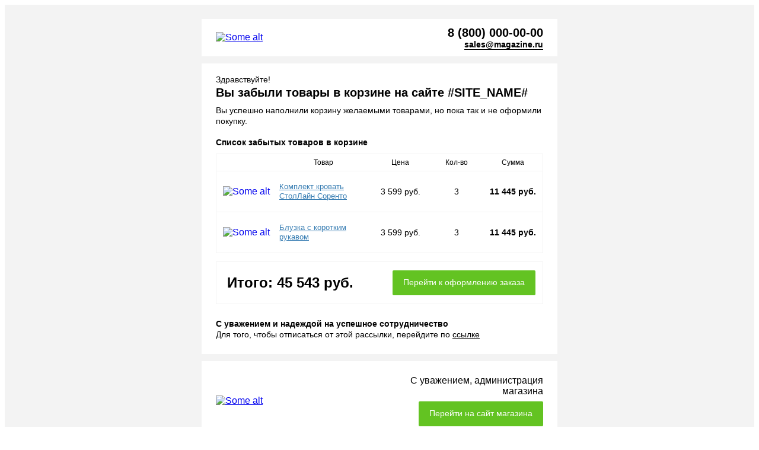

--- FILE ---
content_type: text/html; charset=UTF-8
request_url: https://fords.com.ua/ua/letters/triggers/forgotten_basket.php
body_size: 1878
content:
<div style="background-color:#f3f3f3;padding-top:24px;padding-bottom:24px;margin:0;font-family:'Arial',sans-serif;">
	<div style="min-width:600px;max-width:600px;margin:auto;">
		<div style="padding-top:12px;padding-right:24px;padding-bottom:12px;padding-left:24px;margin-bottom:12px;background-color:#ffffff;">
			<table width="100%" cellpadding="0" cellspacing="0" border="0">
				<tbody>
					<tr>
						<td style="width:50%;text-align:left;">
							<a href="#" target="_blank"><img src="http://dw-deluxe.ru/bitrix/templates/dresscode/images/logoB.png" style="max-width:100%;" alt="Some alt"></a>
						</td>
						<td style="width:50%;text-align:right;">
							<div><span style="font-weight:bold;font-family:'Arial Bold',Gadget,sans-serif;font-size:20px;color:#000000;">8 (800) 000-00-00</span></div>
							<div><a href="mailto:#" style="font-weight:bold;font-family:'Arial Bold',Gadget,sans-serif;font-size:14px;color:#000000;text-decoration:none;border-bottom:1px solid #000000;" target="_blank">sales@magazine.ru</a></div>
						</td>
					</tr>
				</tbody>
			</table>
		</div>
		<div style="padding-top:18px;padding-right:24px;padding-bottom:24px;padding-left:24px;background-color:#ffffff;">
			<div style="font-weight:normal;font-family:'Arial',sans-serif;font-size:14px;line-height:18px;color:#000000;">Здравствуйте!</div>
			<div style="margin-bottom:8px;font-weight:bold;font-family:'Arial Bold',Gadget,sans-serif;font-size:20px;line-height:26px;color:#000000;">Вы забыли товары в корзине на сайте #SITE_NAME#</div>
			<div style="font-weight:normal;font-family:'Arial',sans-serif;font-size:14px;line-height:18px;color:#000000;">Вы успешно наполнили корзину желаемыми товарами, но пока так и не оформили покупку.</div>
			<div style="margin-top:18px;margin-bottom:10px;font-weight:bold;font-family:'Arial Bold',Gadget,sans-serif;font-size:14px;line-height:18px;color:#000000;">Список забытых товаров в корзине</div>
			<table width="100%" cellpadding="0" cellspacing="0" border="0" style="border:1px solid #f3f3f3;">
				<tbody>
					<tr>
						<td style="width:88px;padding-top:6px;padding-right:6px;padding-bottom:6px;padding-left:6px;font-weight:normal;font-family:'Arial',sans-serif;font-size:12px;line-height:16px;color:#000000;text-align:center;vertical-align:middle;"></td>
						<td style="padding-top:6px;padding-right:6px;padding-bottom:6px;padding-left:6px;font-weight:normal;font-family:'Arial',sans-serif;font-size:12px;line-height:16px;color:#000000;text-align:center;vertical-align:middle;">Товар</td>
						<td style="width:88px;padding-top:6px;padding-right:6px;padding-bottom:6px;padding-left:6px;font-weight:normal;font-family:'Arial',sans-serif;font-size:12px;line-height:16px;color:#000000;text-align:center;vertical-align:middle;">Цена</td>
						<td style="width:78px;padding-top:6px;padding-right:6px;padding-bottom:6px;padding-left:6px;font-weight:normal;font-family:'Arial',sans-serif;font-size:12px;line-height:16px;color:#000000;text-align:center;vertical-align:middle;">Кол-во</td>
						<td style="width:88px;padding-top:6px;padding-right:6px;padding-bottom:6px;padding-left:6px;font-weight:normal;font-family:'Arial',sans-serif;font-size:12px;line-height:16px;color:#000000;text-align:center;vertical-align:middle;">Сумма</td>
					</tr>
					<tr>
						<td style="width:88px;padding-top:6px;padding-right:6px;padding-bottom:6px;padding-left:6px;text-align:center;border-top:1px solid #f3f3f3;vertical-align:middle;">
							<a href="#" target="_blank"><img src="http://77.246.157.85/new-pages/images/services-img2.png" style="display: inline-block;max-height:90%;max-width:90%;width:auto;height:auto;" alt="Some alt"></a>
						</td>
						<td style="padding-top:18px;padding-right:6px;padding-bottom:18px;padding-left:6px;text-align:left;border-top:1px solid #f3f3f3;vertical-align:middle;">
							<a href="#" target="_blank" style="display:inline-block;font-weight:normal;font-family:'Arial',sans-serif;font-size:13px;line-height:16px;color:#397eb3;">Комплект кровать СтолЛайн Соренто</a>
						</td>
						<td style="width:88px;padding-top:18px;padding-right:6px;padding-bottom:18px;padding-left:6px;text-align:left;border-top:1px solid #f3f3f3;vertical-align:middle;text-align:center;font-weight:normal;font-family:'Arial',sans-serif;font-size:14px;line-height:16px;color:#000000;">3 599 руб.</td>
						<td style="width:78px;padding-top:18px;padding-right:6px;padding-bottom:18px;padding-left:6px;text-align:left;border-top:1px solid #f3f3f3;vertical-align:middle;text-align:center;font-weight:normal;font-family:'Arial',sans-serif;font-size:14px;line-height:16px;color:#000000;">3</td>
						<td style="width:88px;padding-top:18px;padding-right:6px;padding-bottom:18px;padding-left:6px;text-align:left;border-top:1px solid #f3f3f3;vertical-align:middle;text-align:center;font-weight:bold;font-family:'Arial Bold',Gadget,sans-serif;font-size:14px;line-height:16px;color:#000000;">11 445 руб.</td>
					</tr>
					<tr>
						<td style="width:88px;padding-top:6px;padding-right:6px;padding-bottom:6px;padding-left:6px;text-align:center;border-top:1px solid #f3f3f3;vertical-align:middle;">
							<a href="#" target="_blank"><img src="http://77.246.157.85/new-pages/images/services-img4.png" style="display: inline-block;max-height:90%;max-width:90%;width:auto;height:auto;" alt="Some alt"></a>
						</td>
						<td style="padding-top:18px;padding-right:6px;padding-bottom:18px;padding-left:6px;text-align:left;border-top:1px solid #f3f3f3;vertical-align:middle;">
							<a href="#" target="_blank" style="display:inline-block;font-weight:normal;font-family:'Arial',sans-serif;font-size:13px;line-height:16px;color:#397eb3;">Блузка с коротким рукавом</a>
						</td>
						<td style="width:88px;padding-top:18px;padding-right:6px;padding-bottom:18px;padding-left:6px;text-align:left;border-top:1px solid #f3f3f3;vertical-align:middle;text-align:center;font-weight:normal;font-family:'Arial',sans-serif;font-size:14px;line-height:16px;color:#000000;">3 599 руб.</td>
						<td style="width:78px;padding-top:18px;padding-right:6px;padding-bottom:18px;padding-left:6px;text-align:left;border-top:1px solid #f3f3f3;vertical-align:middle;text-align:center;font-weight:normal;font-family:'Arial',sans-serif;font-size:14px;line-height:16px;color:#000000;">3</td>
						<td style="width:88px;padding-top:18px;padding-right:6px;padding-bottom:18px;padding-left:6px;text-align:left;border-top:1px solid #f3f3f3;vertical-align:middle;text-align:center;font-weight:bold;font-family:'Arial Bold',Gadget,sans-serif;font-size:14px;line-height:16px;color:#000000;">11 445 руб.</td>
					</tr>
				</tbody>
			</table>
			<table width="100%" cellpadding="0" cellspacing="0" border="0" style="margin-top:14px;margin-bottom:24px;border:1px solid #f3f3f3;">
				<tbody>
					<tr>
						<td style="width:88px;padding-top:14px;padding-right:12px;padding-bottom:14px;padding-left:18px;font-weight:bold;font-family:'Arial Bold',Gadget,sans-serif;font-size:24px;line-height:30px;color:#000000;text-align:left;vertical-align:middle;">Итого: 45 543 руб.</td>
						<td style="width:88px;padding-top:14px;padding-right:12px;padding-bottom:14px;padding-left:12px;text-align:right;vertical-align:middle;">
							<a href="#" style="display:inline-block;padding-top:12px;padding-right:18px;padding-bottom:14px;padding-left:18px;font-weight:normal;font-family:'Arial',sans-serif;font-size:14px;line-height:16px;background: #63c322;color:#fefefe;text-decoration:none;border-radius:2px;">Перейти к оформлению заказа</a>
						</td>
					</tr>
				</tbody>
			</table>
			<div style="font-weight:bold;font-family:'Arial Bold',Gadget,sans-serif;font-size:14px;line-height:18px;color:#000000;">С уважением и надеждой на успешное сотрудничество</div>
			<div style="font-weight:normal;font-family:'Arial',sans-serif;font-size:14px;line-height:18px;color:#000000;">Для того, чтобы отписаться от этой рассылки, перейдите по <a href="#" target="_blank" style="font-size:14px;line-height:18px;color:#000000;">ссылке</a></div>
		</div>
		<div style="padding-top:24px;padding-right:24px;padding-bottom:30px;padding-left:24px;margin-top:12px;background-color:#ffffff;">
			<table width="100%" cellpadding="0" cellspacing="0" border="0" style="margin-bottom:28px;">
				<tbody>
					<tr>
						<td style="width:50%;text-align:left;">
							<a href="#" target="_blank"><img src="http://dw-deluxe.ru/bitrix/templates/dresscode/images/logoB.png" style="max-width:100%;" alt="Some alt"></a>
						</td>
						<td style="width:50%;text-align:right;">
							<div style="">С уважением, администрация магазина</div>
							<a href="#" style="display:inline-block;margin-top:8px;padding-top:12px;padding-right:18px;padding-bottom:14px;padding-left:18px;font-weight:normal;font-family:'Arial',sans-serif;font-size:14px;line-height:16px;background: #63c322;color:#fefefe;text-decoration:none;border-radius:2px;">Перейти на сайт магазина</a>
						</td>
					</tr>
				</tbody>
			</table>
			<table width="100%" cellpadding="0" cellspacing="0" border="0">
				<tbody>
					<tr>
						<td style="width:50%;padding-top:18px;padding-bottom:18px;text-align:center;border-right:5px solid #fff;text-align:center;background:#f3f3f3;">
							<div style="margin-bottom:8px;font-weight:normal;font-family:'Arial',sans-serif;font-size:14px;line-height:18px;color:#000000;">Телефон магазина</div>
							<div style="font-weight:bold;font-family:'Arial Bold',Gadget,sans-serif;font-size:16px;line-height:18px;color:#000000;">8 (800) 000-00-00</div>
						</td>
						<td style="width:50%;padding-top:18px;padding-bottom:18px;text-align:center;border-left:5px solid #fff;text-align:center;background:#f3f3f3;">
							<div style="margin-bottom:8px;font-weight:normal;font-family:'Arial',sans-serif;font-size:14px;line-height:18px;color:#000000;">Email магазина</div>
							<a href="mailto:#" traget="_blank" style="font-weight:bold;font-family:'Arial Bold',Gadget,sans-serif;font-size:16px;line-height:18px;color:#000000;text-decoration:none;border-bottom:1px solid #000000;">sales@magazine.ru</a>
						</td>
					</tr>
				</tbody>
			</table>
		</div>
	</div>
</div>